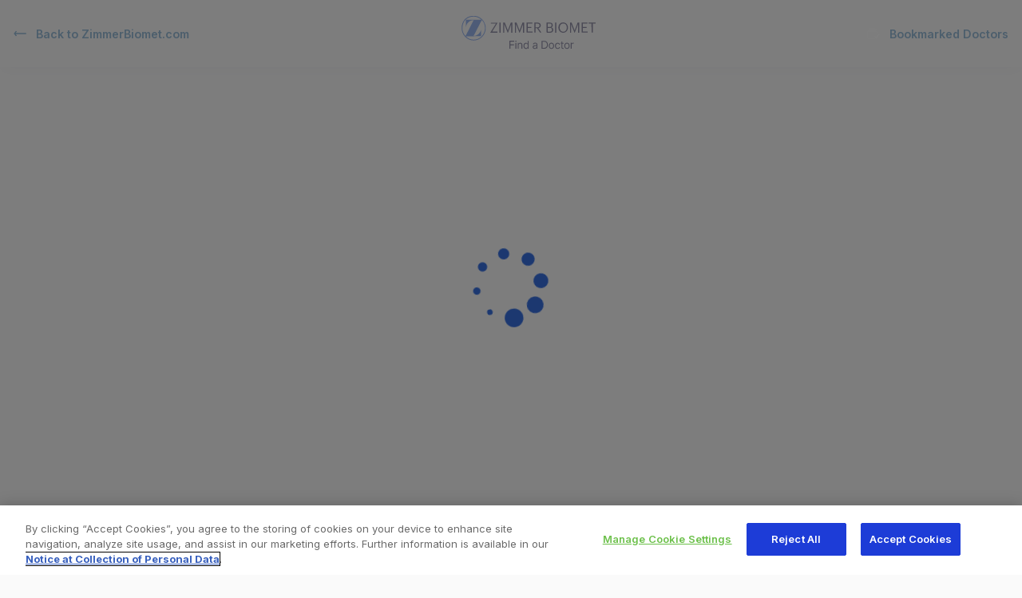

--- FILE ---
content_type: text/html;charset=utf-8
request_url: https://www.zimmerbiomet.com/en/find-a-doctor/doctor-details.html/dr-ajai-cadambi/001C000000nEFaNIAW
body_size: 2722
content:

<!DOCTYPE HTML>
<html lang="en">
    <head>
    <meta charset="UTF-8"/>
    <title>Doctor details</title>
    
    
    <meta name="template" content="find-a-doctor"/>
    <meta name="viewport" content="width=device-width, initial-scale=1"/>
    

    
    


    

    <script defer="defer" type="text/javascript" src="/.rum/@adobe/helix-rum-js@%5E2/dist/rum-standalone.js"></script>
<link rel="icon" type="image/png" sizes="16x16" href="/etc.clientlibs/zb-corporate/clientlibs/clientlib-base/resources/img/favicon-16x16.png"/>
<link rel="icon" type="image/png" sizes="32x32" href="/etc.clientlibs/zb-corporate/clientlibs/clientlib-base/resources/img/favicon-32x32.png"/>
<link rel="icon" type="image/png" sizes="48x48" href="/etc.clientlibs/zb-corporate/clientlibs/clientlib-base/resources/img/favicon-48x48.png"/>
<link rel="shortcut icon" href="/etc.clientlibs/zb-corporate/clientlibs/clientlib-base/resources/img/favicon.ico"/>

<link rel="canonical" href="https://www.zimmerbiomet.com/en/find-a-doctor/doctor-details.html/dr-ajai-cadambi/001C000000nEFaNIAW"/>

<meta name="robots" content="index, follow"/>
<meta name="google-site-verification" content="1cZEZKWMjp5h-1b2vn2IDzcBzqK7l01QQJycab50fWc"/>
<meta name="google-site-verification" content="5xuYabs_4rW9w7v7yaUkwZfTGSbEv5QTsthl9VNKXLY"/>
<meta name="google-site-verification" content="J7tp4Y0K4j5JbfPrzGQvp1MSdVjI_igNpCoP0zko2aQ"/>
<meta name="google-site-verification" content="9nWNmSbkiHcuvjFWjeNyFL21oDv7Stp-JpWXOC3hfgo"/>



<script type="application/ld+json">
{
  "@context": "https://schema.org/",
  "@graph": [{
  "@type": "Organization",
  "name": "Zimmer Biomet",
  "url": "https://www.zimmerbiomet.com/en",
  "logo": "https://www.zimmerbiomet.com/etc.clientlibs/zb-corporate/clientlibs/clientlib-base/resources/img/favicon.ico",
    "contactPoint": {
    "@type": "ContactPoint",
    "telephone": "1 (800) 613-6131",
    "contactType": "customer service"
  },
  "sameAs": [
    "https://www.facebook.com/zimmerbiomet",
    "https://twitter.com/zimmerbiomet",
    "https://www.linkedin.com/company/zimmerbiomet",
    "https://www.youtube.com/c/ZimmerBiomet"
  ],
  "potentialAction": {
    "@type": "SearchAction",
    "target": "https://www.zimmerbiomet.com/search.html?q={search_term_string}",
    "query-input": "required name=search_term_string"
  }
  },{
 "@type": "WebSite",
  "url": "https://www.zimmerbiomet.com/en",
  "potentialAction": [{
    "@type": "SearchAction",
    "target": {
    "@type": "EntryPoint",
    "urlTemplate": "https://www.zimmerbiomet.com/en/search.html?q={search_term_string}"
    },
    "query-input": "required name=search_term_string"
  }]
  }]
}
</script>

<!-- OneTrust Cookies Consent Notice start -->
<script src="https://cdn.cookielaw.org/scripttemplates/otSDKStub.js" type="text/javascript" charset="UTF-8" data-domain-script="4c53e70c-1334-475f-b174-97e4e61e0f6c"></script>
<script type="text/javascript">
function OptanonWrapper() { }
</script>
<!-- OneTrust Cookies Consent Notice end -->

<script>
    switch (window.location.hostname) {
        case 'www.zimmerbiomet.com':
        case 'www.zimmerbiomet.eu':
        case 'www.zimmerbiomet.ca':
        case 'www.zimmerbiomet.be':
        case 'www.zimmer-biomet.fr':
        case 'www.zimmerbiomet.cz':
        case 'www.zimmerbiomet.lat':
        case 'www.zimmerbiomet.in':
        case 'nstridecanada.zimmerbiomet.com':
        case 'www.zimmerbiomet.kr':
        case 'www.zimmerbiomet.cn':
        case 'www.zimmerbiomet.jp':            
        case 'zq.zimmerbiomet.com':
            document.write('\x3Cscript src="//assets.adobedtm.com/launch-EN7625f58c126149f38e00eac26176f8a4.min.js" async defer>\x3C/script>');
            break;
        default:
            document.write('\x3Cscript src="//assets.adobedtm.com/launch-EN2c776cfff7ea4aeb95d4351267e1fdb9-development.min.js" async defer>\x3C/script>');
    }
</script>

    
    
    

    

    
    



    
    
<link rel="stylesheet" href="/etc.clientlibs/zb-common/clientlibs/clientlib-base.lc-4594b985cfccc9d105081c4957f42f98-lc.min.css" type="text/css">
<link rel="stylesheet" href="/etc.clientlibs/zb-corporate/clientlibs/clientlib-base.lc-8197c6a4b66f04c637f0e5ddee460b4e-lc.min.css" type="text/css">



    

    
    
</head>
    <body class="page basicpage find-a-doctor-page fad-page">
        
        
        
            




            



            
<div class="root container responsivegrid">
  
  
  
  
  
    
    <div id="container-5a8cdf5338" class="cmp-container container container--default">
        
        <div class="experiencefragment">
<div id="experiencefragment-209fb35ad4" class="cmp-experiencefragment cmp-experiencefragment--header">

  
  
  
  
    
    <div class="cmp-container aem-Grid aem-Grid--12 aem-Grid--default--12 container container--default" id="container-35296ac942">
        
        <div class="fad-header aem-GridColumn aem-GridColumn--default--12">
<div class="find-a-doctor-header find-a-doctor-header--default">
  <div class="container container--default grid__gap--none sticky-container padding--reset">
    <div class="container container--default grid__gap--none inner-sticky-container padding--reset">
      <div class="container container--default flex flex--row flex--nobreak flex--align-items-center flex--justify-content-between grid__gap--none">
        <div class="container container--default flex flex--row flex--nobreak flex--align-items-center grid__gap--none left-column"><a class="link link--default find-a-doctor-header--back flex flex--row flex--justify-content-between flex--align-items-center color--brand-blue" href="/#"><svg role="img" class="icon icon--arrow-stem icon--normal icon--default" aria-label="back icon">
              <use xlink:href="#icon-arrow-stem"></use>
            </svg><span class="find-a-doctor-header--back__text"></span></a></div>
        <div class="container container--default flex flex--row flex--nobreak flex--align-items-center grid__gap--none center-column"><a class="link link--blank logo-link" href="/en/find-a-doctor.html"><svg role="img" class="icon icon--logo--full-solid__fad icon--extra-large icon--default" aria-label="branding logo">
              <use xlink:href="#icon-logo--full-solid__fad"></use>
            </svg></a></div>
        <div class="container container--default flex flex--row flex--nobreak flex--align-items-center grid__gap--none right-column"><a class="link link--default find-a-doctor-header--bookmarked flex flex--row flex--justify-content-center flex--align-items-center color--brand-blue" href="/en/find-a-doctor/compare.html"><svg role="img" class="icon icon--bookmark-filled icon--normal icon--default" aria-label="bookmark icon">
              <use xlink:href="#icon-bookmark-filled"></use>
            </svg>
            Bookmarked Doctors
          </a></div>
      </div>
      <div class="container container--default flex flex--row flex--nobreak flex--justify-content-center grid__gap--none alert alert--inline alert--default alert--persistent-false padding--small hide" role="alert" id="alert-03" aria-hidden="true">
        <div class="container container--default wrapper--large flex flex--row flex--nobreak flex--align-items-center flex--justify-content-center grid__gap--none"><span class="icon icon--exclamation-mark icon--large icon--default fill--success" aria-hidden="true" focusable="false"><svg role="img"><use xlink:href="#icon-exclamation-mark"></use></svg><span class="background--success-light"></span></span>
          <h4 class="heading heading--h4 heading--default heading--font-opensans heading--weight-thin color--black heading--size-inherited"></h4>
        </div>
      </div>
    </div>
  </div>
</div></div>

        
        
    

    </div>

  




</div>

    
</div>
<div class="container responsivegrid">
  
  <main>
    
    

    
  
    
    <div class="cmp-container aem-Grid aem-Grid--12 aem-Grid--default--12 container container--default" id="container-bc4bac9afe">
        
        <div class="details aem-GridColumn aem-GridColumn--default--12">
<div class="loading find-a-doctor find-a-doctor--details ">
  <span class="find-a-doctor__authorable-data" data-xhl-url="/content/zb-corporate/us/en/find-a-doctor/jcr:content/root/container/container_817950554/container_1490352559/landing_916179917.xhr.json" data-directions-heading="Get Directions" data-education-heading="Education &amp; Experience" data-education-medical="Medical Education" data-education-fellowship="Fellowship" data-education-certification="Certifications" data-faq-heading="Frequently Asked Questions" data-practice-heading="Practice Locations" data-affiliations-heading="Affiliations" data-languages-heading="Languages" data-procedures-heading="Procedures" data-specialties-heading="Specialties" data-not-available="Not available" data-not-found="Unfortunately, the doctor you’re looking for is no longer available. Please visit our Find a Doctor page to search for doctors near you." data-share-body="Just wanted to share this doctor&#39;s details with you" data-share-subject="Just wanted to share this doctor&#39;s details with you"></span>
  <div class="container container--default grid__gap--none loading--indicator"><svg role="img" class="icon icon--loading icon--normal icon--default" aria-label="loading icon">
      <use xlink:href="#icon-loading"></use>
    </svg></div>
</div></div>

        
        
    

    </div>

  

    
    

  </main>
  


</div>
<div class="experiencefragment">
<div id="experiencefragment-cf01d122ac" class="cmp-experiencefragment cmp-experiencefragment--footer">

  
  
  
  
    
    <div class="cmp-container aem-Grid aem-Grid--12 aem-Grid--default--12 container container--default" id="container-984df2497a">
        
        <div class="global-footer aem-GridColumn aem-GridColumn--default--12">

  <footer class="global-footer global-footer--default">
    <div class="container container--default grid__gap--none global-footer--primary-container">
      <div class="container container--default grid__gap--none global-footer--primary-container-inner">
        <div class="container container--default flex--align-items-center grid grid__gap--none grid__breakpoint--extra-large">
          <div class="container container--default grid__gap--none grid__col-size-2 global-footer--brand"><a class="link link--blank brand brand--full" href="#"><svg role="img" class="icon icon--logo--full--mixed icon--normal icon--default brand__icon" aria-label="brand icon">
                <use xlink:href="#icon-logo--full--mixed"></use>
              </svg></a></div>
          <div class="container container--default flex--justify-content-between grid__gap--none grid__col-size-10 grid__col-position-3 global-footer--primary-row">
            <ul class="list list--blank global-footer--primary-list" label="footer">
              <li class="list__item list__item--item"><svg role="img" class="icon icon--fad icon--normal icon--default fill--teal-primary" aria-hidden="true" focusable="false">
                  <use xlink:href="#icon-fad"></use>
                </svg><a class="link link--default " href="/en/find-a-doctor.html" target="_self">Find a Doctor</a></li>
            
              <li class="list__item list__item--item"><svg role="img" class="icon icon--additional-resources icon--normal icon--default fill--magenta-primary" aria-hidden="true" focusable="false">
                  <use xlink:href="#icon-additional-resources"></use>
                </svg><a class="link link--default " href="/en/find-a-doctor/compare.html" target="_self">Bookmarked Doctors</a></li>
            </ul>
            
          </div>
        </div>
        
          <hr class="divider divider--horizontal divider--color-black divider--length-large divider--thickness-small" role="presentation"/>
          <ul class="list list--blank global-footer--utility" label="footer">
            <li class="list__item list__item--item"><a class="link link--default " href="/en/corporate/privacy-notice.html" target="_self">Privacy Policy</a></li>
          
            <li class="list__item list__item--item"><a class="link link--default " href="https://www.thereadypatient.com/about-us/terms-and-conditions.html" target="_self">Terms and Conditions</a></li>
          
            <li class="list__item list__item--item"><a class="link link--default " href="/en/corporate/legal-notice.html" target="_self">Legal Notice</a></li>
          
            <li class="list__item list__item--item"><a class="link link--default " href="/en/corporate/cookies-notice.html" target="_self">Cookies Notice</a></li>
          
            <li class="list__item list__item--item"><a class="link link--default ot-sdk-show-settings" href="#" target="_self">Manage Cookie Settings</a></li>
          </ul>
        
      </div>
    </div>
    <div class="container container--default grid__gap--none global-footer--info-section">
      <div class="container container--default grid__gap--none global-footer--info-section-inner padding--small">
        <h6 class="heading heading--h6 heading--default heading--font-inter heading--weight-light color--neutral-dark heading--size-inherited global-footer--copyright"><p>Copyright © 2026 Zimmer Biomet. All Rights Reserved.</p>
</h6>
        <ul class="list list--blank">
          <li class="list__item list__item--item"><svg role="img" class="icon icon--company-two icon--normal icon--default fill--neutral-grey" aria-label="company address icon">
              <use xlink:href="#icon-company-two"></use>
            </svg><span class="link link--default">345 East Main Street, Warsaw IN 46580</span></li>
          <li class="list__item list__item--item"><svg role="img" class="icon icon--phone icon--normal icon--default fill--neutral-grey" aria-label="company phone icon">
              <use xlink:href="#icon-phone"></use>
            </svg><a class="link link--default" href="tel:1.800.613.6131">1.800.613.6131</a></li>
        </ul>
      </div>
    </div>
  </footer>
</div>

        
        
    

    </div>

  




</div>

    
</div>

        
    </div>




</div>


            
    
    
<script src="/etc.clientlibs/clientlibs/granite/jquery/granite/csrf.lc-652a558c3774088b61b0530c184710d1-lc.min.js"></script>
<script src="/etc.clientlibs/zb-common/clientlibs/clientlib-base.lc-9c4cf1be8af9477f256147865c916d0c-lc.min.js"></script>
<script src="/etc.clientlibs/zb-corporate/clientlibs/clientlib-base.lc-069195bcee9762525a17f80ba16253cc-lc.min.js"></script>



    <script defer src="https://maps.googleapis.com/maps/api/js?key=AIzaSyD9hsnE27AG9vuE1891i2PgApuD-gF-EWo&callback=MapAPILoaded&loading=async"></script>

<script src="https://vjs.zencdn.net/7.10.2/video.js"></script>
<script src="https://players.brightcove.net/63783639001/HJyMISizl_default/index.min.js"></script>
<script async src="https://platform-api.sharethis.com/js/sharethis.js#property=64d0fd7a059f5900125e4c8e&product=sop"></script>



    

    

    
    
    

            

        
    </body>
</html>


--- FILE ---
content_type: application/x-javascript
request_url: https://assets.adobedtm.com/778829cfe408/25c523b9d3ac/7f67c621eaee/RC1260559cac7e45f6ab136d782703326c-source.min.js
body_size: 352
content:
// For license information, see `https://assets.adobedtm.com/778829cfe408/25c523b9d3ac/7f67c621eaee/RC1260559cac7e45f6ab136d782703326c-source.js`.
_satellite.__registerScript('https://assets.adobedtm.com/778829cfe408/25c523b9d3ac/7f67c621eaee/RC1260559cac7e45f6ab136d782703326c-source.min.js', "window.percentage_scrolled_obj={},window.scroll_flag=!1;var percentagesArr=[25,50,75,90],scroll_count=0,fireScrollEvents=function(){try{var e=document.documentElement.scrollHeight-document.documentElement.clientHeight,l=window.scrollY,o=percentagesArr[scroll_count];if(l>=parseInt(e/100*o)&&!window.percentage_scrolled_obj[o.toString()]&&(adobeDataLayer.push({event:\"scroll_depth\",event_details:{percentage_scrolled:o.toString()+\"%\"}}),window.percentage_scrolled_obj[o.toString()]=!0),++scroll_count<percentagesArr.length){var t=percentagesArr[scroll_count];l>=parseInt(e/100*t)?setTimeout(fireScrollEvents,500):(scroll_count=0,window.scroll_flag=!1)}else scroll_count=0,window.scroll_flag=!1}catch(e){console.log(e.message)}},setScrollEvents=function(){!1===window.scroll_flag&&Object.keys(window.percentage_scrolled_obj).length<4&&(window.scroll_flag=!0,setTimeout(fireScrollEvents,500))};window.addEventListener(\"scroll\",(function(){setScrollEvents()})),window.setTimeout((function(){setScrollEvents()}),5e3);");